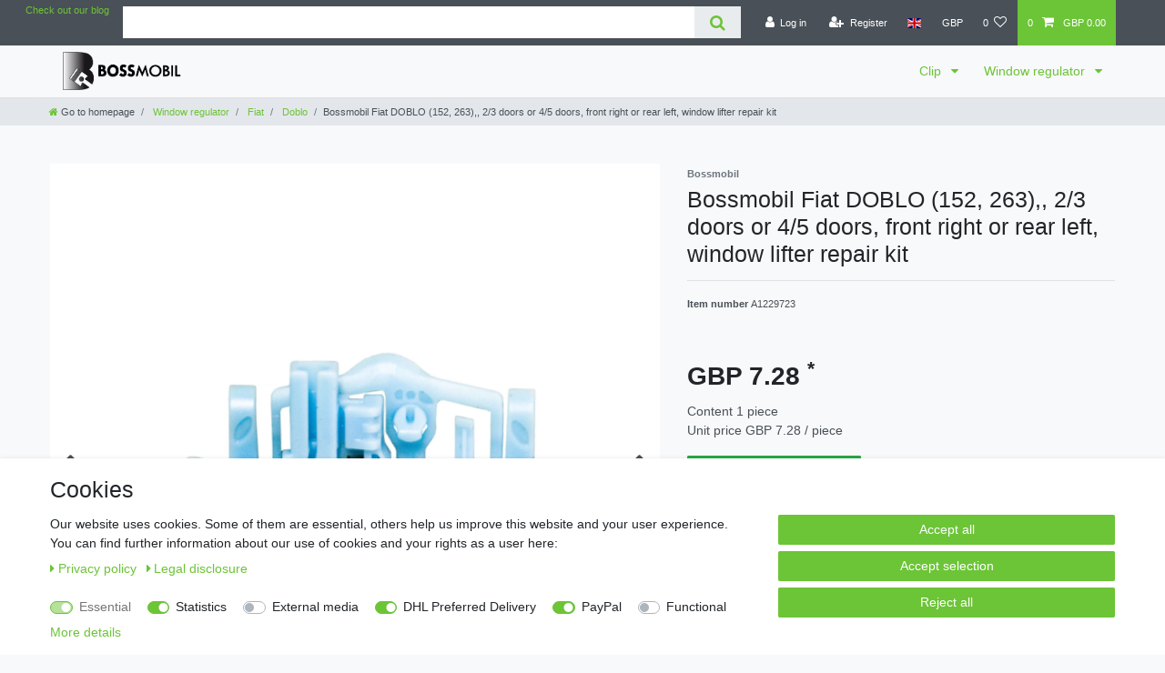

--- FILE ---
content_type: text/html; charset=UTF-8
request_url: https://www.bossmobil.net/rest/io/session?lastSeenVariationId=1141&initialRestCall=true&templateType=item&_=1769017747558
body_size: 679
content:
{"events":[],"data":{"basket":{"sessionId":"KnZM2nPrydWEMUdHEXDmLDmKfvmBJtne6uiWeYK8","customerId":null,"customerShippingAddressId":null,"customerInvoiceAddressId":null,"currency":"GBP","referrerId":1,"shippingCountryId":12,"methodOfPaymentId":6001,"shippingProfileId":6,"shippingProviderId":101,"orderId":null,"itemSum":0,"itemSumNet":0,"basketAmount":0,"basketAmountNet":0,"shippingAmount":0,"shippingAmountNet":0,"paymentAmount":0,"couponCode":"","couponDiscount":0,"shippingDeleteByCoupon":false,"basketRebate":0,"basketRebateType":0,"itemQuantity":0,"totalVats":[],"subAmount":0,"isExportDelivery":true,"shopCountryId":1,"itemWishListIds":[]},"basketItems":[],"customer":null}}